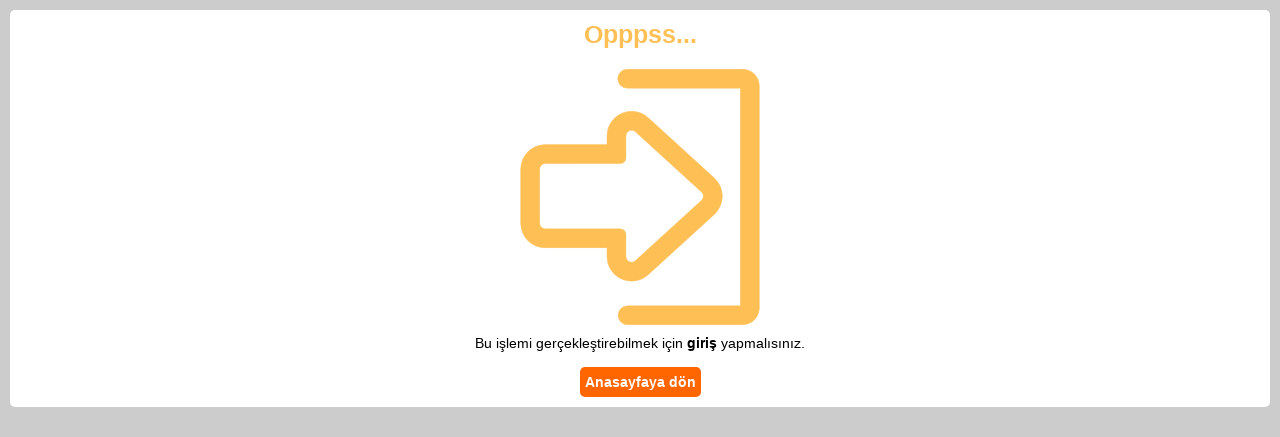

--- FILE ---
content_type: text/css
request_url: https://mini.donanimhaber.com/content/css/error/style.css
body_size: 310
content:
body { margin: 0; padding: 0; font-size: 14px; background-color: #ccc; font-family: Arial, Helvetica, sans-serif; }
.content { width: calc(100% - 20px); float: left; margin: 10px; box-sizing: border-box; background-color: #fff; border-radius: 5px; padding: 10px; text-align: center; word-wrap: break-word; }
.content h3 { color: #febf55; font-size: 25px; margin: 0 0 20px 0; }
.content img { max-width: 50%; margin: 0 0 10px 0; }
.content .buton { padding: 7px 5px; color: #fff; font-weight: bold; background-color: #f60; display: inline-block; text-decoration: none; border-radius: 5px; }
